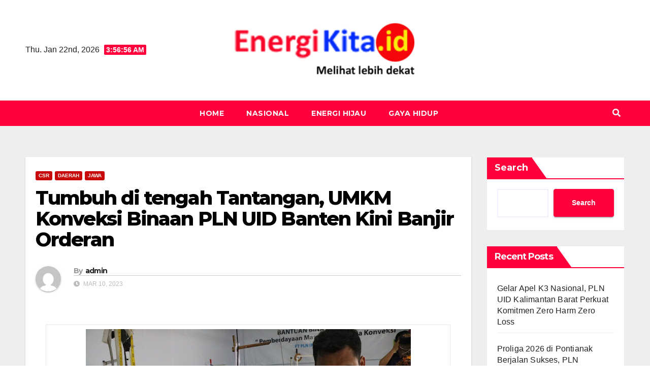

--- FILE ---
content_type: text/html; charset=UTF-8
request_url: https://energikita.id/2023/03/10/tumbuh-di-tengah-tantangan-umkm-konveksi-binaan-pln-uid-banten-kini-banjir-orderan/
body_size: 15647
content:
<!DOCTYPE html>
<html lang="en-US">
<head>
<meta charset="UTF-8">
<meta name="viewport" content="width=device-width, initial-scale=1">
<link rel="profile" href="http://gmpg.org/xfn/11">
<title>Tumbuh di tengah Tantangan, UMKM Konveksi Binaan PLN UID Banten Kini Banjir Orderan</title>
<meta name='robots' content='max-image-preview:large' />
<link rel='dns-prefetch' href='//fonts.googleapis.com' />
<link rel="alternate" type="application/rss+xml" title=" &raquo; Feed" href="https://energikita.id/feed/" />
<link rel="alternate" type="application/rss+xml" title=" &raquo; Comments Feed" href="https://energikita.id/comments/feed/" />
<link rel="alternate" type="application/rss+xml" title=" &raquo; Tumbuh di tengah Tantangan, UMKM Konveksi Binaan PLN UID Banten Kini Banjir Orderan Comments Feed" href="https://energikita.id/2023/03/10/tumbuh-di-tengah-tantangan-umkm-konveksi-binaan-pln-uid-banten-kini-banjir-orderan/feed/" />
<link rel="alternate" title="oEmbed (JSON)" type="application/json+oembed" href="https://energikita.id/wp-json/oembed/1.0/embed?url=https%3A%2F%2Fenergikita.id%2F2023%2F03%2F10%2Ftumbuh-di-tengah-tantangan-umkm-konveksi-binaan-pln-uid-banten-kini-banjir-orderan%2F" />
<link rel="alternate" title="oEmbed (XML)" type="text/xml+oembed" href="https://energikita.id/wp-json/oembed/1.0/embed?url=https%3A%2F%2Fenergikita.id%2F2023%2F03%2F10%2Ftumbuh-di-tengah-tantangan-umkm-konveksi-binaan-pln-uid-banten-kini-banjir-orderan%2F&#038;format=xml" />
<style id='wp-img-auto-sizes-contain-inline-css'>
img:is([sizes=auto i],[sizes^="auto," i]){contain-intrinsic-size:3000px 1500px}
/*# sourceURL=wp-img-auto-sizes-contain-inline-css */
</style>
<style id='wp-emoji-styles-inline-css'>

	img.wp-smiley, img.emoji {
		display: inline !important;
		border: none !important;
		box-shadow: none !important;
		height: 1em !important;
		width: 1em !important;
		margin: 0 0.07em !important;
		vertical-align: -0.1em !important;
		background: none !important;
		padding: 0 !important;
	}
/*# sourceURL=wp-emoji-styles-inline-css */
</style>
<style id='wp-block-library-inline-css'>
:root{--wp-block-synced-color:#7a00df;--wp-block-synced-color--rgb:122,0,223;--wp-bound-block-color:var(--wp-block-synced-color);--wp-editor-canvas-background:#ddd;--wp-admin-theme-color:#007cba;--wp-admin-theme-color--rgb:0,124,186;--wp-admin-theme-color-darker-10:#006ba1;--wp-admin-theme-color-darker-10--rgb:0,107,160.5;--wp-admin-theme-color-darker-20:#005a87;--wp-admin-theme-color-darker-20--rgb:0,90,135;--wp-admin-border-width-focus:2px}@media (min-resolution:192dpi){:root{--wp-admin-border-width-focus:1.5px}}.wp-element-button{cursor:pointer}:root .has-very-light-gray-background-color{background-color:#eee}:root .has-very-dark-gray-background-color{background-color:#313131}:root .has-very-light-gray-color{color:#eee}:root .has-very-dark-gray-color{color:#313131}:root .has-vivid-green-cyan-to-vivid-cyan-blue-gradient-background{background:linear-gradient(135deg,#00d084,#0693e3)}:root .has-purple-crush-gradient-background{background:linear-gradient(135deg,#34e2e4,#4721fb 50%,#ab1dfe)}:root .has-hazy-dawn-gradient-background{background:linear-gradient(135deg,#faaca8,#dad0ec)}:root .has-subdued-olive-gradient-background{background:linear-gradient(135deg,#fafae1,#67a671)}:root .has-atomic-cream-gradient-background{background:linear-gradient(135deg,#fdd79a,#004a59)}:root .has-nightshade-gradient-background{background:linear-gradient(135deg,#330968,#31cdcf)}:root .has-midnight-gradient-background{background:linear-gradient(135deg,#020381,#2874fc)}:root{--wp--preset--font-size--normal:16px;--wp--preset--font-size--huge:42px}.has-regular-font-size{font-size:1em}.has-larger-font-size{font-size:2.625em}.has-normal-font-size{font-size:var(--wp--preset--font-size--normal)}.has-huge-font-size{font-size:var(--wp--preset--font-size--huge)}.has-text-align-center{text-align:center}.has-text-align-left{text-align:left}.has-text-align-right{text-align:right}.has-fit-text{white-space:nowrap!important}#end-resizable-editor-section{display:none}.aligncenter{clear:both}.items-justified-left{justify-content:flex-start}.items-justified-center{justify-content:center}.items-justified-right{justify-content:flex-end}.items-justified-space-between{justify-content:space-between}.screen-reader-text{border:0;clip-path:inset(50%);height:1px;margin:-1px;overflow:hidden;padding:0;position:absolute;width:1px;word-wrap:normal!important}.screen-reader-text:focus{background-color:#ddd;clip-path:none;color:#444;display:block;font-size:1em;height:auto;left:5px;line-height:normal;padding:15px 23px 14px;text-decoration:none;top:5px;width:auto;z-index:100000}html :where(.has-border-color){border-style:solid}html :where([style*=border-top-color]){border-top-style:solid}html :where([style*=border-right-color]){border-right-style:solid}html :where([style*=border-bottom-color]){border-bottom-style:solid}html :where([style*=border-left-color]){border-left-style:solid}html :where([style*=border-width]){border-style:solid}html :where([style*=border-top-width]){border-top-style:solid}html :where([style*=border-right-width]){border-right-style:solid}html :where([style*=border-bottom-width]){border-bottom-style:solid}html :where([style*=border-left-width]){border-left-style:solid}html :where(img[class*=wp-image-]){height:auto;max-width:100%}:where(figure){margin:0 0 1em}html :where(.is-position-sticky){--wp-admin--admin-bar--position-offset:var(--wp-admin--admin-bar--height,0px)}@media screen and (max-width:600px){html :where(.is-position-sticky){--wp-admin--admin-bar--position-offset:0px}}

/*# sourceURL=wp-block-library-inline-css */
</style><style id='wp-block-heading-inline-css'>
h1:where(.wp-block-heading).has-background,h2:where(.wp-block-heading).has-background,h3:where(.wp-block-heading).has-background,h4:where(.wp-block-heading).has-background,h5:where(.wp-block-heading).has-background,h6:where(.wp-block-heading).has-background{padding:1.25em 2.375em}h1.has-text-align-left[style*=writing-mode]:where([style*=vertical-lr]),h1.has-text-align-right[style*=writing-mode]:where([style*=vertical-rl]),h2.has-text-align-left[style*=writing-mode]:where([style*=vertical-lr]),h2.has-text-align-right[style*=writing-mode]:where([style*=vertical-rl]),h3.has-text-align-left[style*=writing-mode]:where([style*=vertical-lr]),h3.has-text-align-right[style*=writing-mode]:where([style*=vertical-rl]),h4.has-text-align-left[style*=writing-mode]:where([style*=vertical-lr]),h4.has-text-align-right[style*=writing-mode]:where([style*=vertical-rl]),h5.has-text-align-left[style*=writing-mode]:where([style*=vertical-lr]),h5.has-text-align-right[style*=writing-mode]:where([style*=vertical-rl]),h6.has-text-align-left[style*=writing-mode]:where([style*=vertical-lr]),h6.has-text-align-right[style*=writing-mode]:where([style*=vertical-rl]){rotate:180deg}
/*# sourceURL=https://energikita.id/wp-includes/blocks/heading/style.min.css */
</style>
<style id='wp-block-latest-comments-inline-css'>
ol.wp-block-latest-comments{box-sizing:border-box;margin-left:0}:where(.wp-block-latest-comments:not([style*=line-height] .wp-block-latest-comments__comment)){line-height:1.1}:where(.wp-block-latest-comments:not([style*=line-height] .wp-block-latest-comments__comment-excerpt p)){line-height:1.8}.has-dates :where(.wp-block-latest-comments:not([style*=line-height])),.has-excerpts :where(.wp-block-latest-comments:not([style*=line-height])){line-height:1.5}.wp-block-latest-comments .wp-block-latest-comments{padding-left:0}.wp-block-latest-comments__comment{list-style:none;margin-bottom:1em}.has-avatars .wp-block-latest-comments__comment{list-style:none;min-height:2.25em}.has-avatars .wp-block-latest-comments__comment .wp-block-latest-comments__comment-excerpt,.has-avatars .wp-block-latest-comments__comment .wp-block-latest-comments__comment-meta{margin-left:3.25em}.wp-block-latest-comments__comment-excerpt p{font-size:.875em;margin:.36em 0 1.4em}.wp-block-latest-comments__comment-date{display:block;font-size:.75em}.wp-block-latest-comments .avatar,.wp-block-latest-comments__comment-avatar{border-radius:1.5em;display:block;float:left;height:2.5em;margin-right:.75em;width:2.5em}.wp-block-latest-comments[class*=-font-size] a,.wp-block-latest-comments[style*=font-size] a{font-size:inherit}
/*# sourceURL=https://energikita.id/wp-includes/blocks/latest-comments/style.min.css */
</style>
<style id='wp-block-latest-posts-inline-css'>
.wp-block-latest-posts{box-sizing:border-box}.wp-block-latest-posts.alignleft{margin-right:2em}.wp-block-latest-posts.alignright{margin-left:2em}.wp-block-latest-posts.wp-block-latest-posts__list{list-style:none}.wp-block-latest-posts.wp-block-latest-posts__list li{clear:both;overflow-wrap:break-word}.wp-block-latest-posts.is-grid{display:flex;flex-wrap:wrap}.wp-block-latest-posts.is-grid li{margin:0 1.25em 1.25em 0;width:100%}@media (min-width:600px){.wp-block-latest-posts.columns-2 li{width:calc(50% - .625em)}.wp-block-latest-posts.columns-2 li:nth-child(2n){margin-right:0}.wp-block-latest-posts.columns-3 li{width:calc(33.33333% - .83333em)}.wp-block-latest-posts.columns-3 li:nth-child(3n){margin-right:0}.wp-block-latest-posts.columns-4 li{width:calc(25% - .9375em)}.wp-block-latest-posts.columns-4 li:nth-child(4n){margin-right:0}.wp-block-latest-posts.columns-5 li{width:calc(20% - 1em)}.wp-block-latest-posts.columns-5 li:nth-child(5n){margin-right:0}.wp-block-latest-posts.columns-6 li{width:calc(16.66667% - 1.04167em)}.wp-block-latest-posts.columns-6 li:nth-child(6n){margin-right:0}}:root :where(.wp-block-latest-posts.is-grid){padding:0}:root :where(.wp-block-latest-posts.wp-block-latest-posts__list){padding-left:0}.wp-block-latest-posts__post-author,.wp-block-latest-posts__post-date{display:block;font-size:.8125em}.wp-block-latest-posts__post-excerpt,.wp-block-latest-posts__post-full-content{margin-bottom:1em;margin-top:.5em}.wp-block-latest-posts__featured-image a{display:inline-block}.wp-block-latest-posts__featured-image img{height:auto;max-width:100%;width:auto}.wp-block-latest-posts__featured-image.alignleft{float:left;margin-right:1em}.wp-block-latest-posts__featured-image.alignright{float:right;margin-left:1em}.wp-block-latest-posts__featured-image.aligncenter{margin-bottom:1em;text-align:center}
/*# sourceURL=https://energikita.id/wp-includes/blocks/latest-posts/style.min.css */
</style>
<style id='wp-block-search-inline-css'>
.wp-block-search__button{margin-left:10px;word-break:normal}.wp-block-search__button.has-icon{line-height:0}.wp-block-search__button svg{height:1.25em;min-height:24px;min-width:24px;width:1.25em;fill:currentColor;vertical-align:text-bottom}:where(.wp-block-search__button){border:1px solid #ccc;padding:6px 10px}.wp-block-search__inside-wrapper{display:flex;flex:auto;flex-wrap:nowrap;max-width:100%}.wp-block-search__label{width:100%}.wp-block-search.wp-block-search__button-only .wp-block-search__button{box-sizing:border-box;display:flex;flex-shrink:0;justify-content:center;margin-left:0;max-width:100%}.wp-block-search.wp-block-search__button-only .wp-block-search__inside-wrapper{min-width:0!important;transition-property:width}.wp-block-search.wp-block-search__button-only .wp-block-search__input{flex-basis:100%;transition-duration:.3s}.wp-block-search.wp-block-search__button-only.wp-block-search__searchfield-hidden,.wp-block-search.wp-block-search__button-only.wp-block-search__searchfield-hidden .wp-block-search__inside-wrapper{overflow:hidden}.wp-block-search.wp-block-search__button-only.wp-block-search__searchfield-hidden .wp-block-search__input{border-left-width:0!important;border-right-width:0!important;flex-basis:0;flex-grow:0;margin:0;min-width:0!important;padding-left:0!important;padding-right:0!important;width:0!important}:where(.wp-block-search__input){appearance:none;border:1px solid #949494;flex-grow:1;font-family:inherit;font-size:inherit;font-style:inherit;font-weight:inherit;letter-spacing:inherit;line-height:inherit;margin-left:0;margin-right:0;min-width:3rem;padding:8px;text-decoration:unset!important;text-transform:inherit}:where(.wp-block-search__button-inside .wp-block-search__inside-wrapper){background-color:#fff;border:1px solid #949494;box-sizing:border-box;padding:4px}:where(.wp-block-search__button-inside .wp-block-search__inside-wrapper) .wp-block-search__input{border:none;border-radius:0;padding:0 4px}:where(.wp-block-search__button-inside .wp-block-search__inside-wrapper) .wp-block-search__input:focus{outline:none}:where(.wp-block-search__button-inside .wp-block-search__inside-wrapper) :where(.wp-block-search__button){padding:4px 8px}.wp-block-search.aligncenter .wp-block-search__inside-wrapper{margin:auto}.wp-block[data-align=right] .wp-block-search.wp-block-search__button-only .wp-block-search__inside-wrapper{float:right}
/*# sourceURL=https://energikita.id/wp-includes/blocks/search/style.min.css */
</style>
<style id='wp-block-group-inline-css'>
.wp-block-group{box-sizing:border-box}:where(.wp-block-group.wp-block-group-is-layout-constrained){position:relative}
/*# sourceURL=https://energikita.id/wp-includes/blocks/group/style.min.css */
</style>
<style id='global-styles-inline-css'>
:root{--wp--preset--aspect-ratio--square: 1;--wp--preset--aspect-ratio--4-3: 4/3;--wp--preset--aspect-ratio--3-4: 3/4;--wp--preset--aspect-ratio--3-2: 3/2;--wp--preset--aspect-ratio--2-3: 2/3;--wp--preset--aspect-ratio--16-9: 16/9;--wp--preset--aspect-ratio--9-16: 9/16;--wp--preset--color--black: #000000;--wp--preset--color--cyan-bluish-gray: #abb8c3;--wp--preset--color--white: #ffffff;--wp--preset--color--pale-pink: #f78da7;--wp--preset--color--vivid-red: #cf2e2e;--wp--preset--color--luminous-vivid-orange: #ff6900;--wp--preset--color--luminous-vivid-amber: #fcb900;--wp--preset--color--light-green-cyan: #7bdcb5;--wp--preset--color--vivid-green-cyan: #00d084;--wp--preset--color--pale-cyan-blue: #8ed1fc;--wp--preset--color--vivid-cyan-blue: #0693e3;--wp--preset--color--vivid-purple: #9b51e0;--wp--preset--gradient--vivid-cyan-blue-to-vivid-purple: linear-gradient(135deg,rgb(6,147,227) 0%,rgb(155,81,224) 100%);--wp--preset--gradient--light-green-cyan-to-vivid-green-cyan: linear-gradient(135deg,rgb(122,220,180) 0%,rgb(0,208,130) 100%);--wp--preset--gradient--luminous-vivid-amber-to-luminous-vivid-orange: linear-gradient(135deg,rgb(252,185,0) 0%,rgb(255,105,0) 100%);--wp--preset--gradient--luminous-vivid-orange-to-vivid-red: linear-gradient(135deg,rgb(255,105,0) 0%,rgb(207,46,46) 100%);--wp--preset--gradient--very-light-gray-to-cyan-bluish-gray: linear-gradient(135deg,rgb(238,238,238) 0%,rgb(169,184,195) 100%);--wp--preset--gradient--cool-to-warm-spectrum: linear-gradient(135deg,rgb(74,234,220) 0%,rgb(151,120,209) 20%,rgb(207,42,186) 40%,rgb(238,44,130) 60%,rgb(251,105,98) 80%,rgb(254,248,76) 100%);--wp--preset--gradient--blush-light-purple: linear-gradient(135deg,rgb(255,206,236) 0%,rgb(152,150,240) 100%);--wp--preset--gradient--blush-bordeaux: linear-gradient(135deg,rgb(254,205,165) 0%,rgb(254,45,45) 50%,rgb(107,0,62) 100%);--wp--preset--gradient--luminous-dusk: linear-gradient(135deg,rgb(255,203,112) 0%,rgb(199,81,192) 50%,rgb(65,88,208) 100%);--wp--preset--gradient--pale-ocean: linear-gradient(135deg,rgb(255,245,203) 0%,rgb(182,227,212) 50%,rgb(51,167,181) 100%);--wp--preset--gradient--electric-grass: linear-gradient(135deg,rgb(202,248,128) 0%,rgb(113,206,126) 100%);--wp--preset--gradient--midnight: linear-gradient(135deg,rgb(2,3,129) 0%,rgb(40,116,252) 100%);--wp--preset--font-size--small: 13px;--wp--preset--font-size--medium: 20px;--wp--preset--font-size--large: 36px;--wp--preset--font-size--x-large: 42px;--wp--preset--spacing--20: 0.44rem;--wp--preset--spacing--30: 0.67rem;--wp--preset--spacing--40: 1rem;--wp--preset--spacing--50: 1.5rem;--wp--preset--spacing--60: 2.25rem;--wp--preset--spacing--70: 3.38rem;--wp--preset--spacing--80: 5.06rem;--wp--preset--shadow--natural: 6px 6px 9px rgba(0, 0, 0, 0.2);--wp--preset--shadow--deep: 12px 12px 50px rgba(0, 0, 0, 0.4);--wp--preset--shadow--sharp: 6px 6px 0px rgba(0, 0, 0, 0.2);--wp--preset--shadow--outlined: 6px 6px 0px -3px rgb(255, 255, 255), 6px 6px rgb(0, 0, 0);--wp--preset--shadow--crisp: 6px 6px 0px rgb(0, 0, 0);}:where(.is-layout-flex){gap: 0.5em;}:where(.is-layout-grid){gap: 0.5em;}body .is-layout-flex{display: flex;}.is-layout-flex{flex-wrap: wrap;align-items: center;}.is-layout-flex > :is(*, div){margin: 0;}body .is-layout-grid{display: grid;}.is-layout-grid > :is(*, div){margin: 0;}:where(.wp-block-columns.is-layout-flex){gap: 2em;}:where(.wp-block-columns.is-layout-grid){gap: 2em;}:where(.wp-block-post-template.is-layout-flex){gap: 1.25em;}:where(.wp-block-post-template.is-layout-grid){gap: 1.25em;}.has-black-color{color: var(--wp--preset--color--black) !important;}.has-cyan-bluish-gray-color{color: var(--wp--preset--color--cyan-bluish-gray) !important;}.has-white-color{color: var(--wp--preset--color--white) !important;}.has-pale-pink-color{color: var(--wp--preset--color--pale-pink) !important;}.has-vivid-red-color{color: var(--wp--preset--color--vivid-red) !important;}.has-luminous-vivid-orange-color{color: var(--wp--preset--color--luminous-vivid-orange) !important;}.has-luminous-vivid-amber-color{color: var(--wp--preset--color--luminous-vivid-amber) !important;}.has-light-green-cyan-color{color: var(--wp--preset--color--light-green-cyan) !important;}.has-vivid-green-cyan-color{color: var(--wp--preset--color--vivid-green-cyan) !important;}.has-pale-cyan-blue-color{color: var(--wp--preset--color--pale-cyan-blue) !important;}.has-vivid-cyan-blue-color{color: var(--wp--preset--color--vivid-cyan-blue) !important;}.has-vivid-purple-color{color: var(--wp--preset--color--vivid-purple) !important;}.has-black-background-color{background-color: var(--wp--preset--color--black) !important;}.has-cyan-bluish-gray-background-color{background-color: var(--wp--preset--color--cyan-bluish-gray) !important;}.has-white-background-color{background-color: var(--wp--preset--color--white) !important;}.has-pale-pink-background-color{background-color: var(--wp--preset--color--pale-pink) !important;}.has-vivid-red-background-color{background-color: var(--wp--preset--color--vivid-red) !important;}.has-luminous-vivid-orange-background-color{background-color: var(--wp--preset--color--luminous-vivid-orange) !important;}.has-luminous-vivid-amber-background-color{background-color: var(--wp--preset--color--luminous-vivid-amber) !important;}.has-light-green-cyan-background-color{background-color: var(--wp--preset--color--light-green-cyan) !important;}.has-vivid-green-cyan-background-color{background-color: var(--wp--preset--color--vivid-green-cyan) !important;}.has-pale-cyan-blue-background-color{background-color: var(--wp--preset--color--pale-cyan-blue) !important;}.has-vivid-cyan-blue-background-color{background-color: var(--wp--preset--color--vivid-cyan-blue) !important;}.has-vivid-purple-background-color{background-color: var(--wp--preset--color--vivid-purple) !important;}.has-black-border-color{border-color: var(--wp--preset--color--black) !important;}.has-cyan-bluish-gray-border-color{border-color: var(--wp--preset--color--cyan-bluish-gray) !important;}.has-white-border-color{border-color: var(--wp--preset--color--white) !important;}.has-pale-pink-border-color{border-color: var(--wp--preset--color--pale-pink) !important;}.has-vivid-red-border-color{border-color: var(--wp--preset--color--vivid-red) !important;}.has-luminous-vivid-orange-border-color{border-color: var(--wp--preset--color--luminous-vivid-orange) !important;}.has-luminous-vivid-amber-border-color{border-color: var(--wp--preset--color--luminous-vivid-amber) !important;}.has-light-green-cyan-border-color{border-color: var(--wp--preset--color--light-green-cyan) !important;}.has-vivid-green-cyan-border-color{border-color: var(--wp--preset--color--vivid-green-cyan) !important;}.has-pale-cyan-blue-border-color{border-color: var(--wp--preset--color--pale-cyan-blue) !important;}.has-vivid-cyan-blue-border-color{border-color: var(--wp--preset--color--vivid-cyan-blue) !important;}.has-vivid-purple-border-color{border-color: var(--wp--preset--color--vivid-purple) !important;}.has-vivid-cyan-blue-to-vivid-purple-gradient-background{background: var(--wp--preset--gradient--vivid-cyan-blue-to-vivid-purple) !important;}.has-light-green-cyan-to-vivid-green-cyan-gradient-background{background: var(--wp--preset--gradient--light-green-cyan-to-vivid-green-cyan) !important;}.has-luminous-vivid-amber-to-luminous-vivid-orange-gradient-background{background: var(--wp--preset--gradient--luminous-vivid-amber-to-luminous-vivid-orange) !important;}.has-luminous-vivid-orange-to-vivid-red-gradient-background{background: var(--wp--preset--gradient--luminous-vivid-orange-to-vivid-red) !important;}.has-very-light-gray-to-cyan-bluish-gray-gradient-background{background: var(--wp--preset--gradient--very-light-gray-to-cyan-bluish-gray) !important;}.has-cool-to-warm-spectrum-gradient-background{background: var(--wp--preset--gradient--cool-to-warm-spectrum) !important;}.has-blush-light-purple-gradient-background{background: var(--wp--preset--gradient--blush-light-purple) !important;}.has-blush-bordeaux-gradient-background{background: var(--wp--preset--gradient--blush-bordeaux) !important;}.has-luminous-dusk-gradient-background{background: var(--wp--preset--gradient--luminous-dusk) !important;}.has-pale-ocean-gradient-background{background: var(--wp--preset--gradient--pale-ocean) !important;}.has-electric-grass-gradient-background{background: var(--wp--preset--gradient--electric-grass) !important;}.has-midnight-gradient-background{background: var(--wp--preset--gradient--midnight) !important;}.has-small-font-size{font-size: var(--wp--preset--font-size--small) !important;}.has-medium-font-size{font-size: var(--wp--preset--font-size--medium) !important;}.has-large-font-size{font-size: var(--wp--preset--font-size--large) !important;}.has-x-large-font-size{font-size: var(--wp--preset--font-size--x-large) !important;}
/*# sourceURL=global-styles-inline-css */
</style>

<style id='classic-theme-styles-inline-css'>
/*! This file is auto-generated */
.wp-block-button__link{color:#fff;background-color:#32373c;border-radius:9999px;box-shadow:none;text-decoration:none;padding:calc(.667em + 2px) calc(1.333em + 2px);font-size:1.125em}.wp-block-file__button{background:#32373c;color:#fff;text-decoration:none}
/*# sourceURL=/wp-includes/css/classic-themes.min.css */
</style>
<link rel='stylesheet' id='newsup-fonts-css' href='//fonts.googleapis.com/css?family=Montserrat%3A400%2C500%2C700%2C800%7CWork%2BSans%3A300%2C400%2C500%2C600%2C700%2C800%2C900%26display%3Dswap&#038;subset=latin%2Clatin-ext' media='all' />
<link rel='stylesheet' id='bootstrap-css' href='https://energikita.id/wp-content/themes/newsup/css/bootstrap.css?ver=6.9' media='all' />
<link rel='stylesheet' id='newsup-style-css' href='https://energikita.id/wp-content/themes/newsgine/style.css?ver=6.9' media='all' />
<link rel='stylesheet' id='font-awesome-5-all-css' href='https://energikita.id/wp-content/themes/newsup/css/font-awesome/css/all.min.css?ver=6.9' media='all' />
<link rel='stylesheet' id='font-awesome-4-shim-css' href='https://energikita.id/wp-content/themes/newsup/css/font-awesome/css/v4-shims.min.css?ver=6.9' media='all' />
<link rel='stylesheet' id='owl-carousel-css' href='https://energikita.id/wp-content/themes/newsup/css/owl.carousel.css?ver=6.9' media='all' />
<link rel='stylesheet' id='smartmenus-css' href='https://energikita.id/wp-content/themes/newsup/css/jquery.smartmenus.bootstrap.css?ver=6.9' media='all' />
<link rel='stylesheet' id='newsup-style-parent-css' href='https://energikita.id/wp-content/themes/newsup/style.css?ver=6.9' media='all' />
<link rel='stylesheet' id='newsgine-style-css' href='https://energikita.id/wp-content/themes/newsgine/style.css?ver=1.0' media='all' />
<link rel='stylesheet' id='newsgine-default-css-css' href='https://energikita.id/wp-content/themes/newsgine/css/colors/default.css?ver=6.9' media='all' />
<script src="https://energikita.id/wp-includes/js/jquery/jquery.min.js?ver=3.7.1" id="jquery-core-js"></script>
<script src="https://energikita.id/wp-includes/js/jquery/jquery-migrate.min.js?ver=3.4.1" id="jquery-migrate-js"></script>
<script src="https://energikita.id/wp-content/themes/newsup/js/navigation.js?ver=6.9" id="newsup-navigation-js"></script>
<script src="https://energikita.id/wp-content/themes/newsup/js/bootstrap.js?ver=6.9" id="bootstrap-js"></script>
<script src="https://energikita.id/wp-content/themes/newsup/js/owl.carousel.min.js?ver=6.9" id="owl-carousel-min-js"></script>
<script src="https://energikita.id/wp-content/themes/newsup/js/jquery.smartmenus.js?ver=6.9" id="smartmenus-js-js"></script>
<script src="https://energikita.id/wp-content/themes/newsup/js/jquery.smartmenus.bootstrap.js?ver=6.9" id="bootstrap-smartmenus-js-js"></script>
<script src="https://energikita.id/wp-content/themes/newsup/js/jquery.marquee.js?ver=6.9" id="newsup-marquee-js-js"></script>
<script src="https://energikita.id/wp-content/themes/newsup/js/main.js?ver=6.9" id="newsup-main-js-js"></script>
<link rel="https://api.w.org/" href="https://energikita.id/wp-json/" /><link rel="alternate" title="JSON" type="application/json" href="https://energikita.id/wp-json/wp/v2/posts/239" /><link rel="EditURI" type="application/rsd+xml" title="RSD" href="https://energikita.id/xmlrpc.php?rsd" />
<meta name="generator" content="WordPress 6.9" />
<link rel="canonical" href="https://energikita.id/2023/03/10/tumbuh-di-tengah-tantangan-umkm-konveksi-binaan-pln-uid-banten-kini-banjir-orderan/" />
<link rel='shortlink' href='https://energikita.id/?p=239' />
<style type="text/css" id="custom-background-css">
    .wrapper { background-color: #eee; }
</style>
    <style type="text/css">
            body .site-title a,
        body .site-description {
            color: #fff;
        }

        .site-branding-text .site-title a {
                font-size: px;
            }

            @media only screen and (max-width: 640px) {
                .site-branding-text .site-title a {
                    font-size: 40px;

                }
            }

            @media only screen and (max-width: 375px) {
                .site-branding-text .site-title a {
                    font-size: 32px;

                }
            }

        </style>
    <link rel="icon" href="https://energikita.id/wp-content/uploads/2023/07/cropped-favicon-image-32x32.png" sizes="32x32" />
<link rel="icon" href="https://energikita.id/wp-content/uploads/2023/07/cropped-favicon-image-192x192.png" sizes="192x192" />
<link rel="apple-touch-icon" href="https://energikita.id/wp-content/uploads/2023/07/cropped-favicon-image-180x180.png" />
<meta name="msapplication-TileImage" content="https://energikita.id/wp-content/uploads/2023/07/cropped-favicon-image-270x270.png" />
</head>
<body class="wp-singular post-template-default single single-post postid-239 single-format-standard wp-custom-logo wp-embed-responsive wp-theme-newsup wp-child-theme-newsgine ta-hide-date-author-in-list" >
<div id="page" class="site">
<a class="skip-link screen-reader-text" href="#content">
Skip to content</a>
    <div class="wrapper">
        <header class="mg-headwidget center light">
            <!--==================== TOP BAR ====================-->

            <div class="clearfix"></div>
                        <div class="mg-nav-widget-area-back" style='background-image: url("https://energikita.id/wp-content/themes/newsup/images/head-back.jpg" );'>
                        <div class="overlay">
              <div class="inner" > 
                <div class="container-fluid">
    <div class="mg-nav-widget-area">
        <div class="row align-items-center">
                        <div class="col-md-4 col-sm-4 text-center-xs">
                            <div class="heacent">Thu. Jan 22nd, 2026                         <span  id="time" class="time"></span>
                                      </div>
              
            </div>

            <div class="col-md-4 col-sm-4 text-center-xs">
                <div class="navbar-header">
                      <a href="https://energikita.id/" class="navbar-brand" rel="home"><img width="822" height="295" src="https://energikita.id/wp-content/uploads/2023/07/cropped-Logo-Big.png" class="custom-logo" alt="" decoding="async" fetchpriority="high" srcset="https://energikita.id/wp-content/uploads/2023/07/cropped-Logo-Big.png 822w, https://energikita.id/wp-content/uploads/2023/07/cropped-Logo-Big-300x108.png 300w, https://energikita.id/wp-content/uploads/2023/07/cropped-Logo-Big-768x276.png 768w" sizes="(max-width: 822px) 100vw, 822px" /></a>                     <div class="site-branding-text">
                                                                <p class="site-title"> <a href="https://energikita.id/" rel="home"></a></p>
                                                                <p class="site-description"></p>
                                </div>
                                  </div>
            </div>


                         <div class="col-md-4 col-sm-4 text-center-xs">
                <ul class="mg-social-header-section mg-social info-right">
                    
                                      </ul>
            </div>
                    </div>
    </div>
</div>
              </div>
              </div>
          </div>
    <div class="mg-menu-full">
      <nav class="navbar navbar-expand-lg navbar-wp">
        <div class="container-fluid flex-row">
          <!-- Right nav -->
                    <div class="m-header d-flex d-lg-none .d-md-block pl-3 ml-auto my-2 my-lg-0 position-relative align-items-center">
                                                <a class="mobilehomebtn" href="https://energikita.id"><span class="fas fa-home"></span></a>
                        <!-- navbar-toggle -->
                        
                        <!-- /navbar-toggle -->
                                                <div class="dropdown ml-auto show mg-search-box pr-2">
                            <a class="dropdown-toggle msearch ml-auto" href="#" role="button" id="dropdownMenuLink" data-toggle="dropdown" aria-haspopup="true" aria-expanded="false">
                               <i class="fas fa-search"></i>
                            </a>

                            <div class="dropdown-menu searchinner" aria-labelledby="dropdownMenuLink">
                        <form role="search" method="get" id="searchform" action="https://energikita.id/">
  <div class="input-group">
    <input type="search" class="form-control" placeholder="Search" value="" name="s" />
    <span class="input-group-btn btn-default">
    <button type="submit" class="btn"> <i class="fas fa-search"></i> </button>
    </span> </div>
</form>                      </div>
                        </div>
                      
                      <button class="navbar-toggler ml-auto" type="button" data-toggle="collapse" data-target="#navbar-wp" aria-controls="navbarSupportedContent" aria-expanded="false" aria-label="Toggle navigation">
                          <i class="fas fa-bars"></i>
                        </button>
                        
                    </div>
                    <!-- /Right nav -->
         
          
                  <div class="collapse navbar-collapse" id="navbar-wp">
                    
                  <ul id="menu-menu-utama" class="nav navbar-nav mx-auto"><li class="active home"><a class="homebtn" href="https://energikita.id"><span class='fas fa-home'></span></a></li><li id="menu-item-1255" class="menu-item menu-item-type-custom menu-item-object-custom menu-item-home menu-item-1255"><a class="nav-link" title="Home" href="https://energikita.id">Home</a></li>
<li id="menu-item-1253" class="menu-item menu-item-type-custom menu-item-object-custom menu-item-1253"><a class="nav-link" title="Nasional" href="https://energikita.id/category/nasional/">Nasional</a></li>
<li id="menu-item-1254" class="menu-item menu-item-type-custom menu-item-object-custom menu-item-1254"><a class="nav-link" title="Energi Hijau" href="https://energikita.id/category/energi-hijau/">Energi Hijau</a></li>
<li id="menu-item-1258" class="menu-item menu-item-type-custom menu-item-object-custom menu-item-1258"><a class="nav-link" title="Gaya Hidup" href="https://energikita.id/category/gaya-hidup/">Gaya Hidup</a></li>
</ul>                
                  </div>
                    <!-- Right nav -->
                    <div class="d-none d-lg-block mr-auto my-2 my-lg-0 position-relative align-items-center">
                        
                       
                        
                        <!-- /navbar-toggle -->
                                                <div class="dropdown show mg-search-box pr-2">
                            <a class="dropdown-toggle msearch ml-auto" href="#" role="button" id="dropdownMenuLink" data-toggle="dropdown" aria-haspopup="true" aria-expanded="false">
                               <i class="fas fa-search"></i>
                            </a>

                            <div class="dropdown-menu searchinner" aria-labelledby="dropdownMenuLink">
                        <form role="search" method="get" id="searchform" action="https://energikita.id/">
  <div class="input-group">
    <input type="search" class="form-control" placeholder="Search" value="" name="s" />
    <span class="input-group-btn btn-default">
    <button type="submit" class="btn"> <i class="fas fa-search"></i> </button>
    </span> </div>
</form>                      </div>
                        </div>
                                              
                    </div>
                    <!-- /Right nav -->
          </div>
      </nav> <!-- /Navigation -->
    </div>
</header>
<div class="clearfix"></div>
 <!-- =========================
     Page Content Section      
============================== -->
<main id="content">
    <!--container-->
    <div class="container-fluid">
      <!--row-->
      <div class="row">
        <!--col-md-->
                                                <div class="col-md-9">
                    		                  <div class="mg-blog-post-box"> 
              <div class="mg-header">
                                <div class="mg-blog-category"> 
                      <a class="newsup-categories category-color-1" href="https://energikita.id/category/csr/" alt="View all posts in CSR"> 
                                 CSR
                             </a><a class="newsup-categories category-color-1" href="https://energikita.id/category/daerah/" alt="View all posts in Daerah"> 
                                 Daerah
                             </a><a class="newsup-categories category-color-1" href="https://energikita.id/category/jawa/" alt="View all posts in Jawa"> 
                                 Jawa
                             </a>                </div>
                                <h1 class="title single"> <a title="Permalink to: Tumbuh di tengah Tantangan, UMKM Konveksi Binaan PLN UID Banten Kini Banjir Orderan">
                  Tumbuh di tengah Tantangan, UMKM Konveksi Binaan PLN UID Banten Kini Banjir Orderan</a>
                </h1>
                                <div class="media mg-info-author-block"> 
                                    <a class="mg-author-pic" href="https://energikita.id/author/admin/"> <img alt='' src='https://secure.gravatar.com/avatar/6a15a8b3c5492947fc5760c4088d196335f612c84d8649e6b6ccff95a9f89e8c?s=150&#038;d=mm&#038;r=g' srcset='https://secure.gravatar.com/avatar/6a15a8b3c5492947fc5760c4088d196335f612c84d8649e6b6ccff95a9f89e8c?s=300&#038;d=mm&#038;r=g 2x' class='avatar avatar-150 photo' height='150' width='150' decoding='async'/> </a>
                                    <div class="media-body">
                                        <h4 class="media-heading"><span>By</span><a href="https://energikita.id/author/admin/">admin</a></h4>
                                        <span class="mg-blog-date"><i class="fas fa-clock"></i> 
                      Mar 10, 2023</span>
                                      </div>
                </div>
                            </div>
                            <article class="page-content-single small single">
                <table align="center" cellpadding="0" cellspacing="0" style="margin-left: auto; margin-right: auto;">
<tbody>
<tr>
<td style="text-align: center;"><a href="https://blogger.googleusercontent.com/img/b/R29vZ2xl/AVvXsEjfAONP-Rmy6OqfrRK5yOG9f_GIsM4BHego8Qk59B7uJh92Sb9DyfY23SssfR8LDIC3OSlCZ8r0DnHcZswYrxO9mVIPBJYEcF0HtwtPXOIW_wuLUrp2RGqnz7koOsAaRMq6H3cHXpyaA156xwJ02TihZPx-UVnCjPr54w3on5CVZxg4bq0JaLnYc5xt8g/s1600/WhatsApp%20Image%202023-03-09%20at%2009.55.51.jpeg" style="margin-left: auto; margin-right: auto;"><img decoding="async" border="0" data-original-height="1066" data-original-width="1600" height="426" src="https://blogger.googleusercontent.com/img/b/R29vZ2xl/AVvXsEjfAONP-Rmy6OqfrRK5yOG9f_GIsM4BHego8Qk59B7uJh92Sb9DyfY23SssfR8LDIC3OSlCZ8r0DnHcZswYrxO9mVIPBJYEcF0HtwtPXOIW_wuLUrp2RGqnz7koOsAaRMq6H3cHXpyaA156xwJ02TihZPx-UVnCjPr54w3on5CVZxg4bq0JaLnYc5xt8g/w640-h426/WhatsApp%20Image%202023-03-09%20at%2009.55.51.jpeg" width="640" /></a></td>
</tr>
<tr>
<td style="text-align: center;">Foto Dok PLN</td>
</tr>
</tbody>
</table>
<p></p>
<p></p>
<p><span style="font-family: helvetica;">energikita.id &#8211; Usaha Mikro, Kecil, dan Menengah atau UMKM merupakan salah satu sektor penting dalam perekonomian Indonesia. Namun, UMKM seringkali mengalami kendala dalam upaya pengembangan usahanya. Salah satu kendala yang sering dihadapi adalah akses terhadap modal dan juga pelatihan.</span></p>
<p><span style="font-family: helvetica;"><br /></span></p>
<p><span style="font-family: helvetica;">Kendala-kendala tersebut kini tidak lagi dirasakan oleh UMKM Konveksi “Zala Priority”. Pasalnya, setelah mendapatkan bantuan dari program PLN Peduli kini usaha konveksi banjir orderan. PLN&nbsp; Banten dalam menyalurkan bantuan berupa penambahan mesin, alat-alat produksi, pelatihan, dan pemasaran.</span></p>
<p><span style="font-family: helvetica;"><br /></span></p>
<p><span style="font-family: helvetica;">“Alhamdulillah, berkat bantuan dari PLN Peduli kini usaha saya bisa semakin maju. Ini tidak terlepas dari bantuan PLN memberikan penambahan alat jahit dan pendampingan sehingga saya dapat memperluas pasar dan meningkatkan kualitas hasil jahitan,” ujar Sutihat, pemiliki Zala Priority.</span></p>
<p><span style="font-family: helvetica;"><br /></span></p>
<p><span style="font-family: helvetica;">Sutihat menjelaskan, awalnya dirinya mendirikan UMKM Zala Priority dengan modal yang terbatas dan alat yang seadanya, sehingga dirinya hanya mampu menerima sedikit pesanan jahit.</span></p>
<p><span style="font-family: helvetica;"><br /></span></p>
<p><span style="font-family: helvetica;">“Awalnya saya bekerja dengan dibantu empat orang pegawai. Jadi saya hanya bisa menerima beberapa pesanan saja karena alat dan personil yang terbatas. Namun, setelah mendapatkan tambahan alat saya berani menambah pesanan secara bertahap,” jelas Sutihat.&nbsp;</span></p>
<p><span style="font-family: helvetica;"><br /></span></p>
<p><span style="font-family: helvetica;">Dirinya mencatat penambahan pesanan yang awalnya bisa dihitung dengan jari, kemudian meningkat menjadi ratusan pesanan, hingga kini dirinya mampu memproduksi empat ribu potong pakaian setiap bulannya.</span></p>
<p><span style="font-family: helvetica;"><br /></span></p>
<p><span style="font-family: helvetica;">“Saya merasa sangat bersyukur apalagi sekarang kami telah memiliki 35 orang pegawai. Hasilnya juga kini kami telah berhasil membukukan omzet hingga 130 juta rupiah per bulan. Nilai ini kami dapatkan dari upah jasa jahit baju pelanggan tanpa pengeluaran modal pembelian kain,” ungkap Sutihat.</span></p>
<p><span style="font-family: helvetica;"><br /></span></p>
<p><span style="font-family: helvetica;">General Manager PT PLN (Persero) UID Banten, Abdul Mukhlis mengungkapkan komitmen PLN untuk masyarakat khususnya UMKM.</span></p>
<p><span style="font-family: helvetica;"><br /></span></p>
<p><span style="font-family: helvetica;">&#8220;Tentu ini menjadi tujuan perusahaan selain menyalurkan listrik dengan andal, PLN juga andil dalam memajukan UMKM melalui Program PLN Peduli. Kami harap program ini dapat memiliki dampak yang berkelanjutan,” ucap Abdul Mukhlis. Hal ini sejalan dengan Sustainable Development Goals (SDGs) khususnya tujuan 8 yakni Pekerjaan Layak dan Pertumbuhan Ekonomi.</span></p>
<p><span style="font-family: helvetica;"><br /></span></p>
<p><span style="font-family: helvetica;">“PLN berkomitmen untuk mendukung pencapaian SDG’s dalam meningkatkan pertumbuhan ekonomi yang inklusif dan berkelanjutan, sehingga PLN UID Banten ikut mendukung pengembangan UMKM dan masyarakat mempunyai kemandirian ekonomi dan mampu bersaing di era globalisasi saat ini,” tutur Abdul Mukhlis.<i>(*)</i></span></p>
                                                     <script>
    function pinIt()
    {
      var e = document.createElement('script');
      e.setAttribute('type','text/javascript');
      e.setAttribute('charset','UTF-8');
      e.setAttribute('src','https://assets.pinterest.com/js/pinmarklet.js?r='+Math.random()*99999999);
      document.body.appendChild(e);
    }
    </script>
                     <div class="post-share">
                          <div class="post-share-icons cf">
                           
                              <a href="https://www.facebook.com/sharer.php?u=https%3A%2F%2Fenergikita.id%2F2023%2F03%2F10%2Ftumbuh-di-tengah-tantangan-umkm-konveksi-binaan-pln-uid-banten-kini-banjir-orderan%2F" class="link facebook" target="_blank" >
                                <i class="fab fa-facebook"></i></a>
                            
            
                              <a href="http://twitter.com/share?url=https%3A%2F%2Fenergikita.id%2F2023%2F03%2F10%2Ftumbuh-di-tengah-tantangan-umkm-konveksi-binaan-pln-uid-banten-kini-banjir-orderan%2F&#038;text=Tumbuh%20di%20tengah%20Tantangan%2C%20UMKM%20Konveksi%20Binaan%20PLN%20UID%20Banten%20Kini%20Banjir%20Orderan" class="link twitter" target="_blank">
                                <i class="fab fa-twitter"></i></a>
            
                              <a href="mailto:?subject=Tumbuh%20di%20tengah%20Tantangan,%20UMKM%20Konveksi%20Binaan%20PLN%20UID%20Banten%20Kini%20Banjir%20Orderan&#038;body=https%3A%2F%2Fenergikita.id%2F2023%2F03%2F10%2Ftumbuh-di-tengah-tantangan-umkm-konveksi-binaan-pln-uid-banten-kini-banjir-orderan%2F" class="link email" target="_blank" >
                                <i class="fas fa-envelope"></i></a>


                              <a href="https://www.linkedin.com/sharing/share-offsite/?url=https%3A%2F%2Fenergikita.id%2F2023%2F03%2F10%2Ftumbuh-di-tengah-tantangan-umkm-konveksi-binaan-pln-uid-banten-kini-banjir-orderan%2F&#038;title=Tumbuh%20di%20tengah%20Tantangan%2C%20UMKM%20Konveksi%20Binaan%20PLN%20UID%20Banten%20Kini%20Banjir%20Orderan" class="link linkedin" target="_blank" >
                                <i class="fab fa-linkedin"></i></a>

                             <a href="https://telegram.me/share/url?url=https%3A%2F%2Fenergikita.id%2F2023%2F03%2F10%2Ftumbuh-di-tengah-tantangan-umkm-konveksi-binaan-pln-uid-banten-kini-banjir-orderan%2F&#038;text&#038;title=Tumbuh%20di%20tengah%20Tantangan%2C%20UMKM%20Konveksi%20Binaan%20PLN%20UID%20Banten%20Kini%20Banjir%20Orderan" class="link telegram" target="_blank" >
                                <i class="fab fa-telegram"></i></a>

                              <a href="javascript:pinIt();" class="link pinterest"><i class="fab fa-pinterest"></i></a>

                              <a class="print-r" href="javascript:window.print()"> <i class="fas fa-print"></i></a>  
                          </div>
                    </div>

                <div class="clearfix mb-3"></div>
                
	<nav class="navigation post-navigation" aria-label="Posts">
		<h2 class="screen-reader-text">Post navigation</h2>
		<div class="nav-links"><div class="nav-previous"><a href="https://energikita.id/2023/03/10/warga-permukiman-tabali-atas-larantuka-bahagia-listrik-pln-sudah-nyala-selamat-tinggal-lampu-pelita/" rel="prev">Warga Permukiman Tabali Atas Larantuka Bahagia &#8220;Listrik PLN Sudah Nyala”, Selamat Tinggal Lampu Pelita <div class="fa fa-angle-double-right"></div><span></span></a></div><div class="nav-next"><a href="https://energikita.id/2023/03/10/pln-bukittinggi-sosialisasikan-pln-mobile-ratusan-pelajar-antusias/" rel="next"><div class="fa fa-angle-double-left"></div><span></span> PLN Bukittinggi Sosialisasikan PLN Mobile, Ratusan Pelajar Antusias</a></div></div>
	</nav>                          </article>
            </div>
		                 <div class="media mg-info-author-block">
            <a class="mg-author-pic" href="https://energikita.id/author/admin/"><img alt='' src='https://secure.gravatar.com/avatar/6a15a8b3c5492947fc5760c4088d196335f612c84d8649e6b6ccff95a9f89e8c?s=150&#038;d=mm&#038;r=g' srcset='https://secure.gravatar.com/avatar/6a15a8b3c5492947fc5760c4088d196335f612c84d8649e6b6ccff95a9f89e8c?s=300&#038;d=mm&#038;r=g 2x' class='avatar avatar-150 photo' height='150' width='150' loading='lazy' decoding='async'/></a>
                <div class="media-body">
                  <h4 class="media-heading">By <a href ="https://energikita.id/author/admin/">admin</a></h4>
                  <p></p>
                </div>
            </div>
                          <div class="mg-featured-slider p-3 mb-4">
                        <!--Start mg-realated-slider -->
                        <div class="mg-sec-title">
                            <!-- mg-sec-title -->
                                                        <h4>Related Post</h4>
                        </div>
                        <!-- // mg-sec-title -->
                           <div class="row">
                                <!-- featured_post -->
                                                                      <!-- blog -->
                                  <div class="col-md-4">
                                    <div class="mg-blog-post-3 minh back-img mb-md-0 mb-2" 
                                                                        style="background-image: url('https://energikita.id/wp-content/uploads/2024/10/WhatsApp-20Image-202024-09-26-20at-2013.42.26.jpeg');" >
                                      <div class="mg-blog-inner">
                                                                                      <div class="mg-blog-category"> <a class="newsup-categories category-color-1" href="https://energikita.id/category/daerah/" alt="View all posts in Daerah"> 
                                 Daerah
                             </a><a class="newsup-categories category-color-1" href="https://energikita.id/category/hari-pelanggan-nasional/" alt="View all posts in Hari Pelanggan nasional"> 
                                 Hari Pelanggan nasional
                             </a><a class="newsup-categories category-color-1" href="https://energikita.id/category/kalimantan-barat/" alt="View all posts in Kalimantan Barat"> 
                                 Kalimantan Barat
                             </a><a class="newsup-categories category-color-1" href="https://energikita.id/category/pln-mobile/" alt="View all posts in PLN Mobile"> 
                                 PLN Mobile
                             </a>                                          </div>                                             <h4 class="title"> <a href="https://energikita.id/2024/10/02/beralih-ke-listrik-pln-produksi-pt-fajar-saudara-kusuma-meningkat-dua-kali-lipat/" title="Permalink to: Beralih ke Listrik PLN, Produksi PT Fajar Saudara Kusuma Meningkat Dua Kali Lipat">
                                              Beralih ke Listrik PLN, Produksi PT Fajar Saudara Kusuma Meningkat Dua Kali Lipat</a>
                                             </h4>
                                            <div class="mg-blog-meta"> 
                                                                                          <span class="mg-blog-date"><i class="fas fa-clock"></i> 
                                              
                                              Oct 2, 2024
                                               </span>
                                                                                        <a href="https://energikita.id/author/energi-kita/"> <i class="fas fa-user-circle"></i> Energi Kita</a>
                                              </div>   
                                        </div>
                                    </div>
                                  </div>
                                    <!-- blog -->
                                                                        <!-- blog -->
                                  <div class="col-md-4">
                                    <div class="mg-blog-post-3 minh back-img mb-md-0 mb-2" 
                                                                        style="background-image: url('https://energikita.id/wp-content/uploads/2024/10/WhatsApp-20Image-202024-09-27-20at-2008.01.57.jpeg');" >
                                      <div class="mg-blog-inner">
                                                                                      <div class="mg-blog-category"> <a class="newsup-categories category-color-1" href="https://energikita.id/category/daerah/" alt="View all posts in Daerah"> 
                                 Daerah
                             </a><a class="newsup-categories category-color-1" href="https://energikita.id/category/hari-pelanggan-nasional/" alt="View all posts in Hari Pelanggan nasional"> 
                                 Hari Pelanggan nasional
                             </a><a class="newsup-categories category-color-1" href="https://energikita.id/category/kalimantan-barat/" alt="View all posts in Kalimantan Barat"> 
                                 Kalimantan Barat
                             </a>                                          </div>                                             <h4 class="title"> <a href="https://energikita.id/2024/10/02/electrifying-agriculture-pln-dukung-modernisasi-peternak-ayam-di-kabupaten-sanggau/" title="Permalink to: Electrifying Agriculture PLN Dukung Modernisasi Peternak Ayam di Kabupaten Sanggau">
                                              Electrifying Agriculture PLN Dukung Modernisasi Peternak Ayam di Kabupaten Sanggau</a>
                                             </h4>
                                            <div class="mg-blog-meta"> 
                                                                                          <span class="mg-blog-date"><i class="fas fa-clock"></i> 
                                              
                                              Oct 2, 2024
                                               </span>
                                                                                        <a href="https://energikita.id/author/energi-kita/"> <i class="fas fa-user-circle"></i> Energi Kita</a>
                                              </div>   
                                        </div>
                                    </div>
                                  </div>
                                    <!-- blog -->
                                                                        <!-- blog -->
                                  <div class="col-md-4">
                                    <div class="mg-blog-post-3 minh back-img mb-md-0 mb-2" 
                                                                        style="background-image: url('https://energikita.id/wp-content/uploads/2024/10/WhatsApp-20Image-202024-09-24-20at-2007.34.49.jpeg');" >
                                      <div class="mg-blog-inner">
                                                                                      <div class="mg-blog-category"> <a class="newsup-categories category-color-1" href="https://energikita.id/category/daerah/" alt="View all posts in Daerah"> 
                                 Daerah
                             </a><a class="newsup-categories category-color-1" href="https://energikita.id/category/kalimantan-barat/" alt="View all posts in Kalimantan Barat"> 
                                 Kalimantan Barat
                             </a><a class="newsup-categories category-color-1" href="https://energikita.id/category/pln-mobile/" alt="View all posts in PLN Mobile"> 
                                 PLN Mobile
                             </a>                                          </div>                                             <h4 class="title"> <a href="https://energikita.id/2024/10/02/kinerja-5th-bumn-di-bawah-kepemimpinan-erick-thohir-pln-nyalakan-100-listrik-desa-di-kabupaten-sanggau/" title="Permalink to: Kinerja 5th BUMN di Bawah Kepemimpinan Erick Thohir, PLN Nyalakan 100% Listrik Desa di Kabupaten Sanggau">
                                              Kinerja 5th BUMN di Bawah Kepemimpinan Erick Thohir, PLN Nyalakan 100% Listrik Desa di Kabupaten Sanggau</a>
                                             </h4>
                                            <div class="mg-blog-meta"> 
                                                                                          <span class="mg-blog-date"><i class="fas fa-clock"></i> 
                                              
                                              Oct 2, 2024
                                               </span>
                                                                                        <a href="https://energikita.id/author/energi-kita/"> <i class="fas fa-user-circle"></i> Energi Kita</a>
                                              </div>   
                                        </div>
                                    </div>
                                  </div>
                                    <!-- blog -->
                                                                </div>
                            
                    </div>
                    <!--End mg-realated-slider -->
                  <div id="comments" class="comments-area mg-card-box padding-20 mb-md-0 mb-4">

		<div id="respond" class="comment-respond">
		<h3 id="reply-title" class="comment-reply-title">Leave a Reply <small><a rel="nofollow" id="cancel-comment-reply-link" href="/2023/03/10/tumbuh-di-tengah-tantangan-umkm-konveksi-binaan-pln-uid-banten-kini-banjir-orderan/#respond" style="display:none;">Cancel reply</a></small></h3><form action="https://energikita.id/wp-comments-post.php" method="post" id="commentform" class="comment-form"><p class="comment-notes"><span id="email-notes">Your email address will not be published.</span> <span class="required-field-message">Required fields are marked <span class="required">*</span></span></p><p class="comment-form-comment"><label for="comment">Comment <span class="required">*</span></label> <textarea id="comment" name="comment" cols="45" rows="8" maxlength="65525" required></textarea></p><p class="comment-form-author"><label for="author">Name <span class="required">*</span></label> <input id="author" name="author" type="text" value="" size="30" maxlength="245" autocomplete="name" required /></p>
<p class="comment-form-email"><label for="email">Email <span class="required">*</span></label> <input id="email" name="email" type="email" value="" size="30" maxlength="100" aria-describedby="email-notes" autocomplete="email" required /></p>
<p class="comment-form-url"><label for="url">Website</label> <input id="url" name="url" type="url" value="" size="30" maxlength="200" autocomplete="url" /></p>
<p class="comment-form-cookies-consent"><input id="wp-comment-cookies-consent" name="wp-comment-cookies-consent" type="checkbox" value="yes" /> <label for="wp-comment-cookies-consent">Save my name, email, and website in this browser for the next time I comment.</label></p>
<p class="form-submit"><input name="submit" type="submit" id="submit" class="submit" value="Post Comment" /> <input type='hidden' name='comment_post_ID' value='239' id='comment_post_ID' />
<input type='hidden' name='comment_parent' id='comment_parent' value='0' />
</p><p style="display: none !important;"><label>&#916;<textarea name="ak_hp_textarea" cols="45" rows="8" maxlength="100"></textarea></label><input type="hidden" id="ak_js_1" name="ak_js" value="171"/><script>document.getElementById( "ak_js_1" ).setAttribute( "value", ( new Date() ).getTime() );</script></p></form>	</div><!-- #respond -->
	</div><!-- #comments -->      </div>
             <!--sidebar-->
          <!--col-md-3-->
            <aside class="col-md-3">
                  
<aside id="secondary" class="widget-area" role="complementary">
	<div id="sidebar-right" class="mg-sidebar">
		<div id="block-2" class="mg-widget widget_block widget_search"><form role="search" method="get" action="https://energikita.id/" class="wp-block-search__button-outside wp-block-search__text-button wp-block-search"    ><label class="wp-block-search__label" for="wp-block-search__input-1" >Search</label><div class="wp-block-search__inside-wrapper" ><input class="wp-block-search__input" id="wp-block-search__input-1" placeholder="" value="" type="search" name="s" required /><button aria-label="Search" class="wp-block-search__button wp-element-button" type="submit" >Search</button></div></form></div><div id="block-3" class="mg-widget widget_block"><div class="wp-block-group"><div class="wp-block-group__inner-container is-layout-flow wp-block-group-is-layout-flow"><h2 class="wp-block-heading">Recent Posts</h2><ul class="wp-block-latest-posts__list wp-block-latest-posts"><li><a class="wp-block-latest-posts__post-title" href="https://energikita.id/2026/01/18/gelar-apel-k3-nasional-pln-uid-kalimantan-barat-perkuat-komitmen-zero-harm-zero-loss/">Gelar Apel K3 Nasional, PLN UID Kalimantan Barat Perkuat Komitmen Zero Harm Zero Loss</a></li>
<li><a class="wp-block-latest-posts__post-title" href="https://energikita.id/2026/01/13/proliga-2026-di-pontianak-berjalan-sukses-pln-hadirkan-listrik-andal-tanpa-kedip/">Proliga 2026 di Pontianak Berjalan Sukses, PLN Hadirkan Listrik Andal Tanpa Kedip</a></li>
<li><a class="wp-block-latest-posts__post-title" href="https://energikita.id/2026/01/12/dukung-proliga-2026-pln-hadirkan-booth-pelayanan-dan-promo-tambah-daya-diskon-50/">Dukung Proliga 2026, PLN Hadirkan Booth Pelayanan dan Promo Tambah Daya Diskon 50%</a></li>
<li><a class="wp-block-latest-posts__post-title" href="https://energikita.id/2026/01/10/pln-kalbar-pastikan-keandalan-kelistrikan-untuk-proliga-2026-di-pontianak/">PLN Kalbar Pastikan Keandalan Kelistrikan untuk Proliga 2026 di Pontianak</a></li>
<li><a class="wp-block-latest-posts__post-title" href="https://energikita.id/2026/01/10/pln-sukses-lakukan-penyalaan-listrik-untuk-pt-global-kalimantan-makmur-di-kabupaten-sanggau/">PLN Sukses Lakukan Penyalaan Listrik untuk PT Global Kalimantan Makmur di Kabupaten Sanggau</a></li>
</ul></div></div></div><div id="block-4" class="mg-widget widget_block"><div class="wp-block-group"><div class="wp-block-group__inner-container is-layout-flow wp-block-group-is-layout-flow"><h2 class="wp-block-heading">Recent Comments</h2><ol class="wp-block-latest-comments"><li class="wp-block-latest-comments__comment"><article><footer class="wp-block-latest-comments__comment-meta"><a class="wp-block-latest-comments__comment-author" href="https://www.ifashionstyles.com">I Fashion Styles</a> on <a class="wp-block-latest-comments__comment-link" href="https://energikita.id/2021/11/21/setelah-ambon-kini-giliran-pln-kenalkan-electrifying-lifestyle-pada-3-kabupaten-di-pulau-seram/#comment-95">Setelah Ambon, Kini Giliran PLN Kenalkan Electrifying Lifestyle Pada 3 Kabupaten di Pulau Seram</a></footer></article></li><li class="wp-block-latest-comments__comment"><article><footer class="wp-block-latest-comments__comment-meta"><a class="wp-block-latest-comments__comment-author" href="https://eroom24.com/">https://eroom24.com</a> on <a class="wp-block-latest-comments__comment-link" href="https://energikita.id/2021/09/24/yuk-merapat-pln-cari-mitra-usaha-untuk-bangun-lebih-dari-100-spklu/#comment-92">Yuk Merapat, PLN Cari Mitra Usaha untuk Bangun Lebih dari 100 SPKLU</a></footer></article></li><li class="wp-block-latest-comments__comment"><article><footer class="wp-block-latest-comments__comment-meta"><a class="wp-block-latest-comments__comment-author" href="https://eroom24.com/">lista escape roomów</a> on <a class="wp-block-latest-comments__comment-link" href="https://energikita.id/2021/09/09/beralih-dari-bbm-ke-listrik-rezeki-petani-bantul-kian-mengalir-di-lahan-pasir/#comment-91">Beralih dari BBM ke Listrik, Rezeki Petani Bantul Kian Mengalir di Lahan Pasir</a></footer></article></li><li class="wp-block-latest-comments__comment"><article><footer class="wp-block-latest-comments__comment-meta"><a class="wp-block-latest-comments__comment-author" href="http://www.esaunggul.ac.id/">Yusuf</a> on <a class="wp-block-latest-comments__comment-link" href="https://energikita.id/2024/05/29/cetak-hattrick-pln-kembali-raih-kinerja-keuangan-terbaik-sepanjang-sejarah-pada-tahun-2023/#comment-90">Cetak Hattrick, PLN Kembali Raih Kinerja Keuangan Terbaik Sepanjang Sejarah pada Tahun 2023</a></footer></article></li><li class="wp-block-latest-comments__comment"><article><footer class="wp-block-latest-comments__comment-meta"><a class="wp-block-latest-comments__comment-author" href="https://www.ifashionstyles.com">I Fashion Styles</a> on <a class="wp-block-latest-comments__comment-link" href="https://energikita.id/2021/11/21/setelah-ambon-kini-giliran-pln-kenalkan-electrifying-lifestyle-pada-3-kabupaten-di-pulau-seram/#comment-78">Setelah Ambon, Kini Giliran PLN Kenalkan Electrifying Lifestyle Pada 3 Kabupaten di Pulau Seram</a></footer></article></li></ol></div></div></div>	</div>
</aside><!-- #secondary -->
            </aside>
          <!--/col-md-3-->
      <!--/sidebar-->
          </div>
  </div>
</main>
  <div class="container-fluid mr-bot40 mg-posts-sec-inner">
        <div class="missed-inner">
        <div class="row">
                        <div class="col-md-12">
                <div class="mg-sec-title">
                    <!-- mg-sec-title -->
                    <h4>You missed</h4>
                </div>
            </div>
                            <!--col-md-3-->
                <div class="col-md-3 col-sm-6 pulse animated">
               <div class="mg-blog-post-3 minh back-img" 
                                                        style="background-image: url('https://energikita.id/wp-content/uploads/2026/01/0106.jpeg');" >
                            <a class="link-div" href="https://energikita.id/2026/01/18/gelar-apel-k3-nasional-pln-uid-kalimantan-barat-perkuat-komitmen-zero-harm-zero-loss/"></a>
                    <div class="mg-blog-inner">
                      <div class="mg-blog-category">
                      <a class="newsup-categories category-color-1" href="https://energikita.id/category/uncategorized/" alt="View all posts in Uncategorized"> 
                                 Uncategorized
                             </a>                      </div>
                      <h4 class="title"> <a href="https://energikita.id/2026/01/18/gelar-apel-k3-nasional-pln-uid-kalimantan-barat-perkuat-komitmen-zero-harm-zero-loss/" title="Permalink to: Gelar Apel K3 Nasional, PLN UID Kalimantan Barat Perkuat Komitmen Zero Harm Zero Loss"> Gelar Apel K3 Nasional, PLN UID Kalimantan Barat Perkuat Komitmen Zero Harm Zero Loss</a> </h4>
                              <div class="mg-blog-meta"> 
                    <span class="mg-blog-date"><i class="fas fa-clock"></i>
                <a href="https://energikita.id/2026/01/">
                January 18, 2026                </a>
            </span>
            <a class="auth" href="https://energikita.id/author/admin/">
                <i class="fas fa-user-circle"></i>admin            </a>
            
                          
    </div> 
                    </div>
                </div>
            </div>
            <!--/col-md-3-->
                         <!--col-md-3-->
                <div class="col-md-3 col-sm-6 pulse animated">
               <div class="mg-blog-post-3 minh back-img" 
                                                        style="background-image: url('https://energikita.id/wp-content/uploads/2026/01/0105.jpeg');" >
                            <a class="link-div" href="https://energikita.id/2026/01/13/proliga-2026-di-pontianak-berjalan-sukses-pln-hadirkan-listrik-andal-tanpa-kedip/"></a>
                    <div class="mg-blog-inner">
                      <div class="mg-blog-category">
                      <a class="newsup-categories category-color-1" href="https://energikita.id/category/uncategorized/" alt="View all posts in Uncategorized"> 
                                 Uncategorized
                             </a>                      </div>
                      <h4 class="title"> <a href="https://energikita.id/2026/01/13/proliga-2026-di-pontianak-berjalan-sukses-pln-hadirkan-listrik-andal-tanpa-kedip/" title="Permalink to: Proliga 2026 di Pontianak Berjalan Sukses, PLN Hadirkan Listrik Andal Tanpa Kedip"> Proliga 2026 di Pontianak Berjalan Sukses, PLN Hadirkan Listrik Andal Tanpa Kedip</a> </h4>
                              <div class="mg-blog-meta"> 
                    <span class="mg-blog-date"><i class="fas fa-clock"></i>
                <a href="https://energikita.id/2026/01/">
                January 13, 2026                </a>
            </span>
            <a class="auth" href="https://energikita.id/author/admin/">
                <i class="fas fa-user-circle"></i>admin            </a>
            
                          
    </div> 
                    </div>
                </div>
            </div>
            <!--/col-md-3-->
                         <!--col-md-3-->
                <div class="col-md-3 col-sm-6 pulse animated">
               <div class="mg-blog-post-3 minh back-img" 
                                                        style="background-image: url('https://energikita.id/wp-content/uploads/2026/01/0104.jpeg');" >
                            <a class="link-div" href="https://energikita.id/2026/01/12/dukung-proliga-2026-pln-hadirkan-booth-pelayanan-dan-promo-tambah-daya-diskon-50/"></a>
                    <div class="mg-blog-inner">
                      <div class="mg-blog-category">
                      <a class="newsup-categories category-color-1" href="https://energikita.id/category/uncategorized/" alt="View all posts in Uncategorized"> 
                                 Uncategorized
                             </a>                      </div>
                      <h4 class="title"> <a href="https://energikita.id/2026/01/12/dukung-proliga-2026-pln-hadirkan-booth-pelayanan-dan-promo-tambah-daya-diskon-50/" title="Permalink to: Dukung Proliga 2026, PLN Hadirkan Booth Pelayanan dan Promo Tambah Daya Diskon 50%"> Dukung Proliga 2026, PLN Hadirkan Booth Pelayanan dan Promo Tambah Daya Diskon 50%</a> </h4>
                              <div class="mg-blog-meta"> 
                    <span class="mg-blog-date"><i class="fas fa-clock"></i>
                <a href="https://energikita.id/2026/01/">
                January 12, 2026                </a>
            </span>
            <a class="auth" href="https://energikita.id/author/admin/">
                <i class="fas fa-user-circle"></i>admin            </a>
            
                          
    </div> 
                    </div>
                </div>
            </div>
            <!--/col-md-3-->
                         <!--col-md-3-->
                <div class="col-md-3 col-sm-6 pulse animated">
               <div class="mg-blog-post-3 minh back-img" 
                                                        style="background-image: url('https://energikita.id/wp-content/uploads/2026/01/00103.jpeg');" >
                            <a class="link-div" href="https://energikita.id/2026/01/10/pln-kalbar-pastikan-keandalan-kelistrikan-untuk-proliga-2026-di-pontianak/"></a>
                    <div class="mg-blog-inner">
                      <div class="mg-blog-category">
                      <a class="newsup-categories category-color-1" href="https://energikita.id/category/uncategorized/" alt="View all posts in Uncategorized"> 
                                 Uncategorized
                             </a>                      </div>
                      <h4 class="title"> <a href="https://energikita.id/2026/01/10/pln-kalbar-pastikan-keandalan-kelistrikan-untuk-proliga-2026-di-pontianak/" title="Permalink to: PLN Kalbar Pastikan Keandalan Kelistrikan untuk Proliga 2026 di Pontianak"> PLN Kalbar Pastikan Keandalan Kelistrikan untuk Proliga 2026 di Pontianak</a> </h4>
                              <div class="mg-blog-meta"> 
                    <span class="mg-blog-date"><i class="fas fa-clock"></i>
                <a href="https://energikita.id/2026/01/">
                January 10, 2026                </a>
            </span>
            <a class="auth" href="https://energikita.id/author/admin/">
                <i class="fas fa-user-circle"></i>admin            </a>
            
                          
    </div> 
                    </div>
                </div>
            </div>
            <!--/col-md-3-->
                     

                </div>
            </div>
        </div>
<!--==================== FOOTER AREA ====================-->
        <footer> 
            <div class="overlay" style="background-color: ;">
                <!--Start mg-footer-widget-area-->
                                 <!--End mg-footer-widget-area-->
                <!--Start mg-footer-widget-area-->
                <div class="mg-footer-bottom-area">
                    <div class="container-fluid">
                        <div class="divide-line"></div>
                        <div class="row align-items-center">
                            <!--col-md-4-->
                            <div class="col-md-6">
                               <a href="https://energikita.id/" class="navbar-brand" rel="home"><img width="822" height="295" src="https://energikita.id/wp-content/uploads/2023/07/cropped-Logo-Big.png" class="custom-logo" alt="" decoding="async" srcset="https://energikita.id/wp-content/uploads/2023/07/cropped-Logo-Big.png 822w, https://energikita.id/wp-content/uploads/2023/07/cropped-Logo-Big-300x108.png 300w, https://energikita.id/wp-content/uploads/2023/07/cropped-Logo-Big-768x276.png 768w" sizes="(max-width: 822px) 100vw, 822px" /></a>                              <div class="site-branding-text">
                              <h1 class="site-title"> <a href="https://energikita.id/" rel="home"></a></h1>
                              <p class="site-description"></p>
                              </div>
                                                          </div>

                             
                            <div class="col-md-6 text-right text-xs">
                                
                            <ul class="mg-social">
                                                                        <a target="_blank" href="">
                                                                        <a target="_blank"  href="">
                                                                         
                                                                 </ul>


                            </div>
                            <!--/col-md-4-->  
                             
                        </div>
                        <!--/row-->
                    </div>
                    <!--/container-->
                </div>
                <!--End mg-footer-widget-area-->

                <div class="mg-footer-copyright">
                    <div class="container-fluid">
                        <div class="row">
                            <div class="col-md-6 text-xs">
                                <p>
                                <a href="https://wordpress.org/">
								Proudly powered by WordPress								</a>
								<span class="sep"> | </span>
								Theme: newsgine by <a href="https://themeansar.com/" rel="designer">Themeansar</a>.								</p>
                            </div>



                            <div class="col-md-6 text-right text-xs">
                                <ul class="info-right"><li class="nav-item menu-item "><a class="nav-link " href="https://energikita.id/" title="Home">Home</a></li></ul>
                            </div>
                        </div>
                    </div>
                </div>
            </div>
            <!--/overlay-->
        </footer>
        <!--/footer-->
    </div>
    <!--/wrapper-->
    <!--Scroll To Top-->
    <a href="#" class="ta_upscr bounceInup animated"><i class="fa fa-angle-up"></i></a>
    <!--/Scroll To Top-->
<!-- /Scroll To Top -->
<script type="speculationrules">
{"prefetch":[{"source":"document","where":{"and":[{"href_matches":"/*"},{"not":{"href_matches":["/wp-*.php","/wp-admin/*","/wp-content/uploads/*","/wp-content/*","/wp-content/plugins/*","/wp-content/themes/newsgine/*","/wp-content/themes/newsup/*","/*\\?(.+)"]}},{"not":{"selector_matches":"a[rel~=\"nofollow\"]"}},{"not":{"selector_matches":".no-prefetch, .no-prefetch a"}}]},"eagerness":"conservative"}]}
</script>
<script>
jQuery('a,input').bind('focus', function() {
    if(!jQuery(this).closest(".menu-item").length && ( jQuery(window).width() <= 992) ) {
    jQuery('.navbar-collapse').removeClass('show');
}})
</script>
	<script>
	/(trident|msie)/i.test(navigator.userAgent)&&document.getElementById&&window.addEventListener&&window.addEventListener("hashchange",function(){var t,e=location.hash.substring(1);/^[A-z0-9_-]+$/.test(e)&&(t=document.getElementById(e))&&(/^(?:a|select|input|button|textarea)$/i.test(t.tagName)||(t.tabIndex=-1),t.focus())},!1);
	</script>
	<script src="https://energikita.id/wp-includes/js/comment-reply.min.js?ver=6.9" id="comment-reply-js" async data-wp-strategy="async" fetchpriority="low"></script>
<script src="https://energikita.id/wp-content/themes/newsup/js/custom.js?ver=6.9" id="newsup-custom-js"></script>
<script src="https://energikita.id/wp-content/themes/newsup/js/custom-time.js?ver=6.9" id="newsup-custom-time-js"></script>
<script id="wp-emoji-settings" type="application/json">
{"baseUrl":"https://s.w.org/images/core/emoji/17.0.2/72x72/","ext":".png","svgUrl":"https://s.w.org/images/core/emoji/17.0.2/svg/","svgExt":".svg","source":{"concatemoji":"https://energikita.id/wp-includes/js/wp-emoji-release.min.js?ver=6.9"}}
</script>
<script type="module">
/*! This file is auto-generated */
const a=JSON.parse(document.getElementById("wp-emoji-settings").textContent),o=(window._wpemojiSettings=a,"wpEmojiSettingsSupports"),s=["flag","emoji"];function i(e){try{var t={supportTests:e,timestamp:(new Date).valueOf()};sessionStorage.setItem(o,JSON.stringify(t))}catch(e){}}function c(e,t,n){e.clearRect(0,0,e.canvas.width,e.canvas.height),e.fillText(t,0,0);t=new Uint32Array(e.getImageData(0,0,e.canvas.width,e.canvas.height).data);e.clearRect(0,0,e.canvas.width,e.canvas.height),e.fillText(n,0,0);const a=new Uint32Array(e.getImageData(0,0,e.canvas.width,e.canvas.height).data);return t.every((e,t)=>e===a[t])}function p(e,t){e.clearRect(0,0,e.canvas.width,e.canvas.height),e.fillText(t,0,0);var n=e.getImageData(16,16,1,1);for(let e=0;e<n.data.length;e++)if(0!==n.data[e])return!1;return!0}function u(e,t,n,a){switch(t){case"flag":return n(e,"\ud83c\udff3\ufe0f\u200d\u26a7\ufe0f","\ud83c\udff3\ufe0f\u200b\u26a7\ufe0f")?!1:!n(e,"\ud83c\udde8\ud83c\uddf6","\ud83c\udde8\u200b\ud83c\uddf6")&&!n(e,"\ud83c\udff4\udb40\udc67\udb40\udc62\udb40\udc65\udb40\udc6e\udb40\udc67\udb40\udc7f","\ud83c\udff4\u200b\udb40\udc67\u200b\udb40\udc62\u200b\udb40\udc65\u200b\udb40\udc6e\u200b\udb40\udc67\u200b\udb40\udc7f");case"emoji":return!a(e,"\ud83e\u1fac8")}return!1}function f(e,t,n,a){let r;const o=(r="undefined"!=typeof WorkerGlobalScope&&self instanceof WorkerGlobalScope?new OffscreenCanvas(300,150):document.createElement("canvas")).getContext("2d",{willReadFrequently:!0}),s=(o.textBaseline="top",o.font="600 32px Arial",{});return e.forEach(e=>{s[e]=t(o,e,n,a)}),s}function r(e){var t=document.createElement("script");t.src=e,t.defer=!0,document.head.appendChild(t)}a.supports={everything:!0,everythingExceptFlag:!0},new Promise(t=>{let n=function(){try{var e=JSON.parse(sessionStorage.getItem(o));if("object"==typeof e&&"number"==typeof e.timestamp&&(new Date).valueOf()<e.timestamp+604800&&"object"==typeof e.supportTests)return e.supportTests}catch(e){}return null}();if(!n){if("undefined"!=typeof Worker&&"undefined"!=typeof OffscreenCanvas&&"undefined"!=typeof URL&&URL.createObjectURL&&"undefined"!=typeof Blob)try{var e="postMessage("+f.toString()+"("+[JSON.stringify(s),u.toString(),c.toString(),p.toString()].join(",")+"));",a=new Blob([e],{type:"text/javascript"});const r=new Worker(URL.createObjectURL(a),{name:"wpTestEmojiSupports"});return void(r.onmessage=e=>{i(n=e.data),r.terminate(),t(n)})}catch(e){}i(n=f(s,u,c,p))}t(n)}).then(e=>{for(const n in e)a.supports[n]=e[n],a.supports.everything=a.supports.everything&&a.supports[n],"flag"!==n&&(a.supports.everythingExceptFlag=a.supports.everythingExceptFlag&&a.supports[n]);var t;a.supports.everythingExceptFlag=a.supports.everythingExceptFlag&&!a.supports.flag,a.supports.everything||((t=a.source||{}).concatemoji?r(t.concatemoji):t.wpemoji&&t.twemoji&&(r(t.twemoji),r(t.wpemoji)))});
//# sourceURL=https://energikita.id/wp-includes/js/wp-emoji-loader.min.js
</script>
</body>
</html>